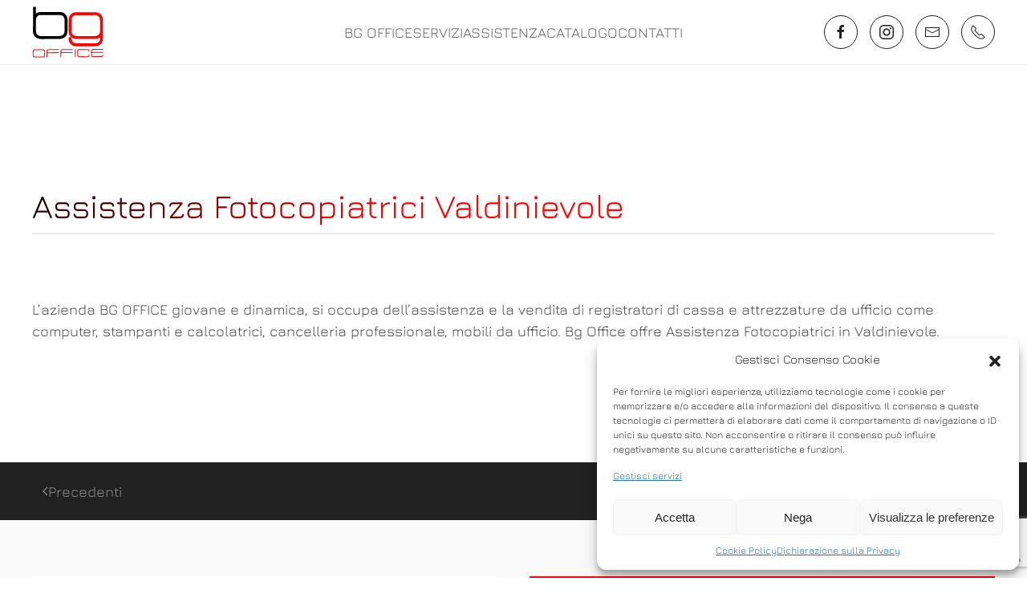

--- FILE ---
content_type: text/html; charset=utf-8
request_url: https://www.google.com/recaptcha/api2/anchor?ar=1&k=6Ldqqq8eAAAAADXd6nwALAI2uh6tHklsEy0Yi7tU&co=aHR0cHM6Ly9iZ29mZmljZS5pdDo0NDM.&hl=en&v=PoyoqOPhxBO7pBk68S4YbpHZ&size=invisible&anchor-ms=20000&execute-ms=30000&cb=ougl0dhlghhw
body_size: 48649
content:
<!DOCTYPE HTML><html dir="ltr" lang="en"><head><meta http-equiv="Content-Type" content="text/html; charset=UTF-8">
<meta http-equiv="X-UA-Compatible" content="IE=edge">
<title>reCAPTCHA</title>
<style type="text/css">
/* cyrillic-ext */
@font-face {
  font-family: 'Roboto';
  font-style: normal;
  font-weight: 400;
  font-stretch: 100%;
  src: url(//fonts.gstatic.com/s/roboto/v48/KFO7CnqEu92Fr1ME7kSn66aGLdTylUAMa3GUBHMdazTgWw.woff2) format('woff2');
  unicode-range: U+0460-052F, U+1C80-1C8A, U+20B4, U+2DE0-2DFF, U+A640-A69F, U+FE2E-FE2F;
}
/* cyrillic */
@font-face {
  font-family: 'Roboto';
  font-style: normal;
  font-weight: 400;
  font-stretch: 100%;
  src: url(//fonts.gstatic.com/s/roboto/v48/KFO7CnqEu92Fr1ME7kSn66aGLdTylUAMa3iUBHMdazTgWw.woff2) format('woff2');
  unicode-range: U+0301, U+0400-045F, U+0490-0491, U+04B0-04B1, U+2116;
}
/* greek-ext */
@font-face {
  font-family: 'Roboto';
  font-style: normal;
  font-weight: 400;
  font-stretch: 100%;
  src: url(//fonts.gstatic.com/s/roboto/v48/KFO7CnqEu92Fr1ME7kSn66aGLdTylUAMa3CUBHMdazTgWw.woff2) format('woff2');
  unicode-range: U+1F00-1FFF;
}
/* greek */
@font-face {
  font-family: 'Roboto';
  font-style: normal;
  font-weight: 400;
  font-stretch: 100%;
  src: url(//fonts.gstatic.com/s/roboto/v48/KFO7CnqEu92Fr1ME7kSn66aGLdTylUAMa3-UBHMdazTgWw.woff2) format('woff2');
  unicode-range: U+0370-0377, U+037A-037F, U+0384-038A, U+038C, U+038E-03A1, U+03A3-03FF;
}
/* math */
@font-face {
  font-family: 'Roboto';
  font-style: normal;
  font-weight: 400;
  font-stretch: 100%;
  src: url(//fonts.gstatic.com/s/roboto/v48/KFO7CnqEu92Fr1ME7kSn66aGLdTylUAMawCUBHMdazTgWw.woff2) format('woff2');
  unicode-range: U+0302-0303, U+0305, U+0307-0308, U+0310, U+0312, U+0315, U+031A, U+0326-0327, U+032C, U+032F-0330, U+0332-0333, U+0338, U+033A, U+0346, U+034D, U+0391-03A1, U+03A3-03A9, U+03B1-03C9, U+03D1, U+03D5-03D6, U+03F0-03F1, U+03F4-03F5, U+2016-2017, U+2034-2038, U+203C, U+2040, U+2043, U+2047, U+2050, U+2057, U+205F, U+2070-2071, U+2074-208E, U+2090-209C, U+20D0-20DC, U+20E1, U+20E5-20EF, U+2100-2112, U+2114-2115, U+2117-2121, U+2123-214F, U+2190, U+2192, U+2194-21AE, U+21B0-21E5, U+21F1-21F2, U+21F4-2211, U+2213-2214, U+2216-22FF, U+2308-230B, U+2310, U+2319, U+231C-2321, U+2336-237A, U+237C, U+2395, U+239B-23B7, U+23D0, U+23DC-23E1, U+2474-2475, U+25AF, U+25B3, U+25B7, U+25BD, U+25C1, U+25CA, U+25CC, U+25FB, U+266D-266F, U+27C0-27FF, U+2900-2AFF, U+2B0E-2B11, U+2B30-2B4C, U+2BFE, U+3030, U+FF5B, U+FF5D, U+1D400-1D7FF, U+1EE00-1EEFF;
}
/* symbols */
@font-face {
  font-family: 'Roboto';
  font-style: normal;
  font-weight: 400;
  font-stretch: 100%;
  src: url(//fonts.gstatic.com/s/roboto/v48/KFO7CnqEu92Fr1ME7kSn66aGLdTylUAMaxKUBHMdazTgWw.woff2) format('woff2');
  unicode-range: U+0001-000C, U+000E-001F, U+007F-009F, U+20DD-20E0, U+20E2-20E4, U+2150-218F, U+2190, U+2192, U+2194-2199, U+21AF, U+21E6-21F0, U+21F3, U+2218-2219, U+2299, U+22C4-22C6, U+2300-243F, U+2440-244A, U+2460-24FF, U+25A0-27BF, U+2800-28FF, U+2921-2922, U+2981, U+29BF, U+29EB, U+2B00-2BFF, U+4DC0-4DFF, U+FFF9-FFFB, U+10140-1018E, U+10190-1019C, U+101A0, U+101D0-101FD, U+102E0-102FB, U+10E60-10E7E, U+1D2C0-1D2D3, U+1D2E0-1D37F, U+1F000-1F0FF, U+1F100-1F1AD, U+1F1E6-1F1FF, U+1F30D-1F30F, U+1F315, U+1F31C, U+1F31E, U+1F320-1F32C, U+1F336, U+1F378, U+1F37D, U+1F382, U+1F393-1F39F, U+1F3A7-1F3A8, U+1F3AC-1F3AF, U+1F3C2, U+1F3C4-1F3C6, U+1F3CA-1F3CE, U+1F3D4-1F3E0, U+1F3ED, U+1F3F1-1F3F3, U+1F3F5-1F3F7, U+1F408, U+1F415, U+1F41F, U+1F426, U+1F43F, U+1F441-1F442, U+1F444, U+1F446-1F449, U+1F44C-1F44E, U+1F453, U+1F46A, U+1F47D, U+1F4A3, U+1F4B0, U+1F4B3, U+1F4B9, U+1F4BB, U+1F4BF, U+1F4C8-1F4CB, U+1F4D6, U+1F4DA, U+1F4DF, U+1F4E3-1F4E6, U+1F4EA-1F4ED, U+1F4F7, U+1F4F9-1F4FB, U+1F4FD-1F4FE, U+1F503, U+1F507-1F50B, U+1F50D, U+1F512-1F513, U+1F53E-1F54A, U+1F54F-1F5FA, U+1F610, U+1F650-1F67F, U+1F687, U+1F68D, U+1F691, U+1F694, U+1F698, U+1F6AD, U+1F6B2, U+1F6B9-1F6BA, U+1F6BC, U+1F6C6-1F6CF, U+1F6D3-1F6D7, U+1F6E0-1F6EA, U+1F6F0-1F6F3, U+1F6F7-1F6FC, U+1F700-1F7FF, U+1F800-1F80B, U+1F810-1F847, U+1F850-1F859, U+1F860-1F887, U+1F890-1F8AD, U+1F8B0-1F8BB, U+1F8C0-1F8C1, U+1F900-1F90B, U+1F93B, U+1F946, U+1F984, U+1F996, U+1F9E9, U+1FA00-1FA6F, U+1FA70-1FA7C, U+1FA80-1FA89, U+1FA8F-1FAC6, U+1FACE-1FADC, U+1FADF-1FAE9, U+1FAF0-1FAF8, U+1FB00-1FBFF;
}
/* vietnamese */
@font-face {
  font-family: 'Roboto';
  font-style: normal;
  font-weight: 400;
  font-stretch: 100%;
  src: url(//fonts.gstatic.com/s/roboto/v48/KFO7CnqEu92Fr1ME7kSn66aGLdTylUAMa3OUBHMdazTgWw.woff2) format('woff2');
  unicode-range: U+0102-0103, U+0110-0111, U+0128-0129, U+0168-0169, U+01A0-01A1, U+01AF-01B0, U+0300-0301, U+0303-0304, U+0308-0309, U+0323, U+0329, U+1EA0-1EF9, U+20AB;
}
/* latin-ext */
@font-face {
  font-family: 'Roboto';
  font-style: normal;
  font-weight: 400;
  font-stretch: 100%;
  src: url(//fonts.gstatic.com/s/roboto/v48/KFO7CnqEu92Fr1ME7kSn66aGLdTylUAMa3KUBHMdazTgWw.woff2) format('woff2');
  unicode-range: U+0100-02BA, U+02BD-02C5, U+02C7-02CC, U+02CE-02D7, U+02DD-02FF, U+0304, U+0308, U+0329, U+1D00-1DBF, U+1E00-1E9F, U+1EF2-1EFF, U+2020, U+20A0-20AB, U+20AD-20C0, U+2113, U+2C60-2C7F, U+A720-A7FF;
}
/* latin */
@font-face {
  font-family: 'Roboto';
  font-style: normal;
  font-weight: 400;
  font-stretch: 100%;
  src: url(//fonts.gstatic.com/s/roboto/v48/KFO7CnqEu92Fr1ME7kSn66aGLdTylUAMa3yUBHMdazQ.woff2) format('woff2');
  unicode-range: U+0000-00FF, U+0131, U+0152-0153, U+02BB-02BC, U+02C6, U+02DA, U+02DC, U+0304, U+0308, U+0329, U+2000-206F, U+20AC, U+2122, U+2191, U+2193, U+2212, U+2215, U+FEFF, U+FFFD;
}
/* cyrillic-ext */
@font-face {
  font-family: 'Roboto';
  font-style: normal;
  font-weight: 500;
  font-stretch: 100%;
  src: url(//fonts.gstatic.com/s/roboto/v48/KFO7CnqEu92Fr1ME7kSn66aGLdTylUAMa3GUBHMdazTgWw.woff2) format('woff2');
  unicode-range: U+0460-052F, U+1C80-1C8A, U+20B4, U+2DE0-2DFF, U+A640-A69F, U+FE2E-FE2F;
}
/* cyrillic */
@font-face {
  font-family: 'Roboto';
  font-style: normal;
  font-weight: 500;
  font-stretch: 100%;
  src: url(//fonts.gstatic.com/s/roboto/v48/KFO7CnqEu92Fr1ME7kSn66aGLdTylUAMa3iUBHMdazTgWw.woff2) format('woff2');
  unicode-range: U+0301, U+0400-045F, U+0490-0491, U+04B0-04B1, U+2116;
}
/* greek-ext */
@font-face {
  font-family: 'Roboto';
  font-style: normal;
  font-weight: 500;
  font-stretch: 100%;
  src: url(//fonts.gstatic.com/s/roboto/v48/KFO7CnqEu92Fr1ME7kSn66aGLdTylUAMa3CUBHMdazTgWw.woff2) format('woff2');
  unicode-range: U+1F00-1FFF;
}
/* greek */
@font-face {
  font-family: 'Roboto';
  font-style: normal;
  font-weight: 500;
  font-stretch: 100%;
  src: url(//fonts.gstatic.com/s/roboto/v48/KFO7CnqEu92Fr1ME7kSn66aGLdTylUAMa3-UBHMdazTgWw.woff2) format('woff2');
  unicode-range: U+0370-0377, U+037A-037F, U+0384-038A, U+038C, U+038E-03A1, U+03A3-03FF;
}
/* math */
@font-face {
  font-family: 'Roboto';
  font-style: normal;
  font-weight: 500;
  font-stretch: 100%;
  src: url(//fonts.gstatic.com/s/roboto/v48/KFO7CnqEu92Fr1ME7kSn66aGLdTylUAMawCUBHMdazTgWw.woff2) format('woff2');
  unicode-range: U+0302-0303, U+0305, U+0307-0308, U+0310, U+0312, U+0315, U+031A, U+0326-0327, U+032C, U+032F-0330, U+0332-0333, U+0338, U+033A, U+0346, U+034D, U+0391-03A1, U+03A3-03A9, U+03B1-03C9, U+03D1, U+03D5-03D6, U+03F0-03F1, U+03F4-03F5, U+2016-2017, U+2034-2038, U+203C, U+2040, U+2043, U+2047, U+2050, U+2057, U+205F, U+2070-2071, U+2074-208E, U+2090-209C, U+20D0-20DC, U+20E1, U+20E5-20EF, U+2100-2112, U+2114-2115, U+2117-2121, U+2123-214F, U+2190, U+2192, U+2194-21AE, U+21B0-21E5, U+21F1-21F2, U+21F4-2211, U+2213-2214, U+2216-22FF, U+2308-230B, U+2310, U+2319, U+231C-2321, U+2336-237A, U+237C, U+2395, U+239B-23B7, U+23D0, U+23DC-23E1, U+2474-2475, U+25AF, U+25B3, U+25B7, U+25BD, U+25C1, U+25CA, U+25CC, U+25FB, U+266D-266F, U+27C0-27FF, U+2900-2AFF, U+2B0E-2B11, U+2B30-2B4C, U+2BFE, U+3030, U+FF5B, U+FF5D, U+1D400-1D7FF, U+1EE00-1EEFF;
}
/* symbols */
@font-face {
  font-family: 'Roboto';
  font-style: normal;
  font-weight: 500;
  font-stretch: 100%;
  src: url(//fonts.gstatic.com/s/roboto/v48/KFO7CnqEu92Fr1ME7kSn66aGLdTylUAMaxKUBHMdazTgWw.woff2) format('woff2');
  unicode-range: U+0001-000C, U+000E-001F, U+007F-009F, U+20DD-20E0, U+20E2-20E4, U+2150-218F, U+2190, U+2192, U+2194-2199, U+21AF, U+21E6-21F0, U+21F3, U+2218-2219, U+2299, U+22C4-22C6, U+2300-243F, U+2440-244A, U+2460-24FF, U+25A0-27BF, U+2800-28FF, U+2921-2922, U+2981, U+29BF, U+29EB, U+2B00-2BFF, U+4DC0-4DFF, U+FFF9-FFFB, U+10140-1018E, U+10190-1019C, U+101A0, U+101D0-101FD, U+102E0-102FB, U+10E60-10E7E, U+1D2C0-1D2D3, U+1D2E0-1D37F, U+1F000-1F0FF, U+1F100-1F1AD, U+1F1E6-1F1FF, U+1F30D-1F30F, U+1F315, U+1F31C, U+1F31E, U+1F320-1F32C, U+1F336, U+1F378, U+1F37D, U+1F382, U+1F393-1F39F, U+1F3A7-1F3A8, U+1F3AC-1F3AF, U+1F3C2, U+1F3C4-1F3C6, U+1F3CA-1F3CE, U+1F3D4-1F3E0, U+1F3ED, U+1F3F1-1F3F3, U+1F3F5-1F3F7, U+1F408, U+1F415, U+1F41F, U+1F426, U+1F43F, U+1F441-1F442, U+1F444, U+1F446-1F449, U+1F44C-1F44E, U+1F453, U+1F46A, U+1F47D, U+1F4A3, U+1F4B0, U+1F4B3, U+1F4B9, U+1F4BB, U+1F4BF, U+1F4C8-1F4CB, U+1F4D6, U+1F4DA, U+1F4DF, U+1F4E3-1F4E6, U+1F4EA-1F4ED, U+1F4F7, U+1F4F9-1F4FB, U+1F4FD-1F4FE, U+1F503, U+1F507-1F50B, U+1F50D, U+1F512-1F513, U+1F53E-1F54A, U+1F54F-1F5FA, U+1F610, U+1F650-1F67F, U+1F687, U+1F68D, U+1F691, U+1F694, U+1F698, U+1F6AD, U+1F6B2, U+1F6B9-1F6BA, U+1F6BC, U+1F6C6-1F6CF, U+1F6D3-1F6D7, U+1F6E0-1F6EA, U+1F6F0-1F6F3, U+1F6F7-1F6FC, U+1F700-1F7FF, U+1F800-1F80B, U+1F810-1F847, U+1F850-1F859, U+1F860-1F887, U+1F890-1F8AD, U+1F8B0-1F8BB, U+1F8C0-1F8C1, U+1F900-1F90B, U+1F93B, U+1F946, U+1F984, U+1F996, U+1F9E9, U+1FA00-1FA6F, U+1FA70-1FA7C, U+1FA80-1FA89, U+1FA8F-1FAC6, U+1FACE-1FADC, U+1FADF-1FAE9, U+1FAF0-1FAF8, U+1FB00-1FBFF;
}
/* vietnamese */
@font-face {
  font-family: 'Roboto';
  font-style: normal;
  font-weight: 500;
  font-stretch: 100%;
  src: url(//fonts.gstatic.com/s/roboto/v48/KFO7CnqEu92Fr1ME7kSn66aGLdTylUAMa3OUBHMdazTgWw.woff2) format('woff2');
  unicode-range: U+0102-0103, U+0110-0111, U+0128-0129, U+0168-0169, U+01A0-01A1, U+01AF-01B0, U+0300-0301, U+0303-0304, U+0308-0309, U+0323, U+0329, U+1EA0-1EF9, U+20AB;
}
/* latin-ext */
@font-face {
  font-family: 'Roboto';
  font-style: normal;
  font-weight: 500;
  font-stretch: 100%;
  src: url(//fonts.gstatic.com/s/roboto/v48/KFO7CnqEu92Fr1ME7kSn66aGLdTylUAMa3KUBHMdazTgWw.woff2) format('woff2');
  unicode-range: U+0100-02BA, U+02BD-02C5, U+02C7-02CC, U+02CE-02D7, U+02DD-02FF, U+0304, U+0308, U+0329, U+1D00-1DBF, U+1E00-1E9F, U+1EF2-1EFF, U+2020, U+20A0-20AB, U+20AD-20C0, U+2113, U+2C60-2C7F, U+A720-A7FF;
}
/* latin */
@font-face {
  font-family: 'Roboto';
  font-style: normal;
  font-weight: 500;
  font-stretch: 100%;
  src: url(//fonts.gstatic.com/s/roboto/v48/KFO7CnqEu92Fr1ME7kSn66aGLdTylUAMa3yUBHMdazQ.woff2) format('woff2');
  unicode-range: U+0000-00FF, U+0131, U+0152-0153, U+02BB-02BC, U+02C6, U+02DA, U+02DC, U+0304, U+0308, U+0329, U+2000-206F, U+20AC, U+2122, U+2191, U+2193, U+2212, U+2215, U+FEFF, U+FFFD;
}
/* cyrillic-ext */
@font-face {
  font-family: 'Roboto';
  font-style: normal;
  font-weight: 900;
  font-stretch: 100%;
  src: url(//fonts.gstatic.com/s/roboto/v48/KFO7CnqEu92Fr1ME7kSn66aGLdTylUAMa3GUBHMdazTgWw.woff2) format('woff2');
  unicode-range: U+0460-052F, U+1C80-1C8A, U+20B4, U+2DE0-2DFF, U+A640-A69F, U+FE2E-FE2F;
}
/* cyrillic */
@font-face {
  font-family: 'Roboto';
  font-style: normal;
  font-weight: 900;
  font-stretch: 100%;
  src: url(//fonts.gstatic.com/s/roboto/v48/KFO7CnqEu92Fr1ME7kSn66aGLdTylUAMa3iUBHMdazTgWw.woff2) format('woff2');
  unicode-range: U+0301, U+0400-045F, U+0490-0491, U+04B0-04B1, U+2116;
}
/* greek-ext */
@font-face {
  font-family: 'Roboto';
  font-style: normal;
  font-weight: 900;
  font-stretch: 100%;
  src: url(//fonts.gstatic.com/s/roboto/v48/KFO7CnqEu92Fr1ME7kSn66aGLdTylUAMa3CUBHMdazTgWw.woff2) format('woff2');
  unicode-range: U+1F00-1FFF;
}
/* greek */
@font-face {
  font-family: 'Roboto';
  font-style: normal;
  font-weight: 900;
  font-stretch: 100%;
  src: url(//fonts.gstatic.com/s/roboto/v48/KFO7CnqEu92Fr1ME7kSn66aGLdTylUAMa3-UBHMdazTgWw.woff2) format('woff2');
  unicode-range: U+0370-0377, U+037A-037F, U+0384-038A, U+038C, U+038E-03A1, U+03A3-03FF;
}
/* math */
@font-face {
  font-family: 'Roboto';
  font-style: normal;
  font-weight: 900;
  font-stretch: 100%;
  src: url(//fonts.gstatic.com/s/roboto/v48/KFO7CnqEu92Fr1ME7kSn66aGLdTylUAMawCUBHMdazTgWw.woff2) format('woff2');
  unicode-range: U+0302-0303, U+0305, U+0307-0308, U+0310, U+0312, U+0315, U+031A, U+0326-0327, U+032C, U+032F-0330, U+0332-0333, U+0338, U+033A, U+0346, U+034D, U+0391-03A1, U+03A3-03A9, U+03B1-03C9, U+03D1, U+03D5-03D6, U+03F0-03F1, U+03F4-03F5, U+2016-2017, U+2034-2038, U+203C, U+2040, U+2043, U+2047, U+2050, U+2057, U+205F, U+2070-2071, U+2074-208E, U+2090-209C, U+20D0-20DC, U+20E1, U+20E5-20EF, U+2100-2112, U+2114-2115, U+2117-2121, U+2123-214F, U+2190, U+2192, U+2194-21AE, U+21B0-21E5, U+21F1-21F2, U+21F4-2211, U+2213-2214, U+2216-22FF, U+2308-230B, U+2310, U+2319, U+231C-2321, U+2336-237A, U+237C, U+2395, U+239B-23B7, U+23D0, U+23DC-23E1, U+2474-2475, U+25AF, U+25B3, U+25B7, U+25BD, U+25C1, U+25CA, U+25CC, U+25FB, U+266D-266F, U+27C0-27FF, U+2900-2AFF, U+2B0E-2B11, U+2B30-2B4C, U+2BFE, U+3030, U+FF5B, U+FF5D, U+1D400-1D7FF, U+1EE00-1EEFF;
}
/* symbols */
@font-face {
  font-family: 'Roboto';
  font-style: normal;
  font-weight: 900;
  font-stretch: 100%;
  src: url(//fonts.gstatic.com/s/roboto/v48/KFO7CnqEu92Fr1ME7kSn66aGLdTylUAMaxKUBHMdazTgWw.woff2) format('woff2');
  unicode-range: U+0001-000C, U+000E-001F, U+007F-009F, U+20DD-20E0, U+20E2-20E4, U+2150-218F, U+2190, U+2192, U+2194-2199, U+21AF, U+21E6-21F0, U+21F3, U+2218-2219, U+2299, U+22C4-22C6, U+2300-243F, U+2440-244A, U+2460-24FF, U+25A0-27BF, U+2800-28FF, U+2921-2922, U+2981, U+29BF, U+29EB, U+2B00-2BFF, U+4DC0-4DFF, U+FFF9-FFFB, U+10140-1018E, U+10190-1019C, U+101A0, U+101D0-101FD, U+102E0-102FB, U+10E60-10E7E, U+1D2C0-1D2D3, U+1D2E0-1D37F, U+1F000-1F0FF, U+1F100-1F1AD, U+1F1E6-1F1FF, U+1F30D-1F30F, U+1F315, U+1F31C, U+1F31E, U+1F320-1F32C, U+1F336, U+1F378, U+1F37D, U+1F382, U+1F393-1F39F, U+1F3A7-1F3A8, U+1F3AC-1F3AF, U+1F3C2, U+1F3C4-1F3C6, U+1F3CA-1F3CE, U+1F3D4-1F3E0, U+1F3ED, U+1F3F1-1F3F3, U+1F3F5-1F3F7, U+1F408, U+1F415, U+1F41F, U+1F426, U+1F43F, U+1F441-1F442, U+1F444, U+1F446-1F449, U+1F44C-1F44E, U+1F453, U+1F46A, U+1F47D, U+1F4A3, U+1F4B0, U+1F4B3, U+1F4B9, U+1F4BB, U+1F4BF, U+1F4C8-1F4CB, U+1F4D6, U+1F4DA, U+1F4DF, U+1F4E3-1F4E6, U+1F4EA-1F4ED, U+1F4F7, U+1F4F9-1F4FB, U+1F4FD-1F4FE, U+1F503, U+1F507-1F50B, U+1F50D, U+1F512-1F513, U+1F53E-1F54A, U+1F54F-1F5FA, U+1F610, U+1F650-1F67F, U+1F687, U+1F68D, U+1F691, U+1F694, U+1F698, U+1F6AD, U+1F6B2, U+1F6B9-1F6BA, U+1F6BC, U+1F6C6-1F6CF, U+1F6D3-1F6D7, U+1F6E0-1F6EA, U+1F6F0-1F6F3, U+1F6F7-1F6FC, U+1F700-1F7FF, U+1F800-1F80B, U+1F810-1F847, U+1F850-1F859, U+1F860-1F887, U+1F890-1F8AD, U+1F8B0-1F8BB, U+1F8C0-1F8C1, U+1F900-1F90B, U+1F93B, U+1F946, U+1F984, U+1F996, U+1F9E9, U+1FA00-1FA6F, U+1FA70-1FA7C, U+1FA80-1FA89, U+1FA8F-1FAC6, U+1FACE-1FADC, U+1FADF-1FAE9, U+1FAF0-1FAF8, U+1FB00-1FBFF;
}
/* vietnamese */
@font-face {
  font-family: 'Roboto';
  font-style: normal;
  font-weight: 900;
  font-stretch: 100%;
  src: url(//fonts.gstatic.com/s/roboto/v48/KFO7CnqEu92Fr1ME7kSn66aGLdTylUAMa3OUBHMdazTgWw.woff2) format('woff2');
  unicode-range: U+0102-0103, U+0110-0111, U+0128-0129, U+0168-0169, U+01A0-01A1, U+01AF-01B0, U+0300-0301, U+0303-0304, U+0308-0309, U+0323, U+0329, U+1EA0-1EF9, U+20AB;
}
/* latin-ext */
@font-face {
  font-family: 'Roboto';
  font-style: normal;
  font-weight: 900;
  font-stretch: 100%;
  src: url(//fonts.gstatic.com/s/roboto/v48/KFO7CnqEu92Fr1ME7kSn66aGLdTylUAMa3KUBHMdazTgWw.woff2) format('woff2');
  unicode-range: U+0100-02BA, U+02BD-02C5, U+02C7-02CC, U+02CE-02D7, U+02DD-02FF, U+0304, U+0308, U+0329, U+1D00-1DBF, U+1E00-1E9F, U+1EF2-1EFF, U+2020, U+20A0-20AB, U+20AD-20C0, U+2113, U+2C60-2C7F, U+A720-A7FF;
}
/* latin */
@font-face {
  font-family: 'Roboto';
  font-style: normal;
  font-weight: 900;
  font-stretch: 100%;
  src: url(//fonts.gstatic.com/s/roboto/v48/KFO7CnqEu92Fr1ME7kSn66aGLdTylUAMa3yUBHMdazQ.woff2) format('woff2');
  unicode-range: U+0000-00FF, U+0131, U+0152-0153, U+02BB-02BC, U+02C6, U+02DA, U+02DC, U+0304, U+0308, U+0329, U+2000-206F, U+20AC, U+2122, U+2191, U+2193, U+2212, U+2215, U+FEFF, U+FFFD;
}

</style>
<link rel="stylesheet" type="text/css" href="https://www.gstatic.com/recaptcha/releases/PoyoqOPhxBO7pBk68S4YbpHZ/styles__ltr.css">
<script nonce="S3wuu6socpvxeuby6TRd7w" type="text/javascript">window['__recaptcha_api'] = 'https://www.google.com/recaptcha/api2/';</script>
<script type="text/javascript" src="https://www.gstatic.com/recaptcha/releases/PoyoqOPhxBO7pBk68S4YbpHZ/recaptcha__en.js" nonce="S3wuu6socpvxeuby6TRd7w">
      
    </script></head>
<body><div id="rc-anchor-alert" class="rc-anchor-alert"></div>
<input type="hidden" id="recaptcha-token" value="[base64]">
<script type="text/javascript" nonce="S3wuu6socpvxeuby6TRd7w">
      recaptcha.anchor.Main.init("[\x22ainput\x22,[\x22bgdata\x22,\x22\x22,\[base64]/[base64]/bmV3IFpbdF0obVswXSk6Sz09Mj9uZXcgWlt0XShtWzBdLG1bMV0pOks9PTM/bmV3IFpbdF0obVswXSxtWzFdLG1bMl0pOks9PTQ/[base64]/[base64]/[base64]/[base64]/[base64]/[base64]/[base64]/[base64]/[base64]/[base64]/[base64]/[base64]/[base64]/[base64]\\u003d\\u003d\x22,\[base64]\x22,\[base64]/Dunw/wobDmFJiw5tSwoHCoHvDniNtFWjDnMOgWG7DrXcdw43DoDzCmcOTY8K9LQpDw5rDgkLChXVAwrfCh8OvNsODNcO3wpbDr8OQUlFNC2jCt8OnPCXDq8KRNMK+S8KabjPCuFBwwozDgC/CkUrDojQiwrfDk8KUwqDDll5YfsOmw6wvDigfwotpw4g0D8OMw603woMoPm9xwq59esKQw6fDtsODw6YWEsOKw7vDssOewqotHAHCs8KrbMKbcj/[base64]/Cl1d0OG3CucKUellIw6LCpMKEQlFgQsKVUGHDl8KIXGvDkMKnw6x1DE1HHsOGB8KNHBt5L1bDoUTCgio1w7/DkMKBwpZsSw7CiWxCGsKtw5TCrzzCknjCmsKJS8KswqoRFsKDJ3xlw6J/DsO5KQNqwr7DlXQ+cWZGw7/DqEw+wow0w5kAdFAmTsKvw4Fzw51iYsKXw4YRO8KTHMKzOT7DsMOSVx1Sw6nCvMOjYA8jCSzDucOQw457BQ4rw4oewozDqsK/[base64]/w5nCrCxkYkwqMMOlwozDmW1ew48EVcKIDcOowrjDkkXCogDCv8ObV8K0QjHCksKcwovCiHEQwoIOw6M1OcKrwogiCA/Ctn49Ygt6eMOUwpDCgx9GalEqwqzCjsKgcMOTwp/Cs2TDoRrCnMO8wro2cSt1w4YOL8KNHMO2w6vDrnYaX8K1wqQRMsOgwoLDiCnDh0vCnVQoe8Oaw5w3w4xJwrckaW/[base64]/[base64]/DjjLCv0jDhxJgeQsfw5bDti3CocOCw6PCv8Oxw7M/OsKRwpZ9HzABwrB0w5RgwrjDsnIrwqXCmz8OGcOUwrDCosK1fnrCssOQFsOCOsKHPj82TEbCiMKOe8Kpwqh/w4nCuC0AwoAzw7vCoMKyYEtzQDAuwrzDtSjCmW3CnETDqsOiMcKDw73DhiLDmMK2VjLDvD5Iw6QSa8KAwo/Ds8OpA8O8wqHCjsKELVDCqFzCvRfCkV7DqCoOw5AuVsOWfsKIw7ICRMKxwp7Ch8Kuw5oEJ2rDlMOhCEIWIcO/dcODfQHCv0XCo8O7w5AdGW7CkC9gwqAnOcOGXnpfwqDCgcODDcKpwpLCqilyIcKTcWY2ZMK3cR7DjsK1eFzDrMKnwpNBdsKnw6bDk8OnH1ItWxXDrHsSb8KwQDrCrsOXwpXCtcOiP8KCw7xAMMK+QcKdek0aKi/DmjBtw5srwpLDj8OTJ8OPTcO4e0RYUzTCnnEiwobCqU3Dtw9+f2gdw6tWbsKWw45bcCbChcOydMKWdcOvCsKDfEFOTBPDm3nCusOkWMO1JMKpw6DCvRXCoMKCTjFICUnCnMO9SwkXZmkeJcOMw6rDkBHCuRbDpRMKwqUJwpfDoD/CphlDR8O1w5bDrGPDn8KUFDPCsH5ow63DgcKAwpA4woRrU8O9w5jCjcOUe0IOcQ3Crn4fwoJPwopdRcKTw5bDocORw70Cw5xwXz0DGG3Cp8KOCTnDqsOIWcKzcznCuMKQw4nDgsOoHsOnwqQuaSU+wq3DpsOiX37CosO6w7/[base64]/CvT7DmcOfw4dAZmEleMKTw4fCpMKXwrRzw7R8w5ERwpxHwqg9w4cLJsK7Alk5wonCp8OCwozDvcKiYh4Rwq7Cm8Ofw7BmUDnDksO1wr8jR8OjXAJ0AsOZOABCw5p6d8OaHDZeU8KQwoF8GcKnQg/Cn3gAw4VfwpLDjMK7w7TCjGrDt8K3P8K7wqHCv8OnYDbDlMOhw5vCpBvClFMlw7zDsC4Aw59EQTDCnsKXwoHCnFbCjGXCv8KXwrlEw70+w7MHwrsiwqXDnD4WAMOJYMOBw5LCvig1w4YiwpUtNsK6wrzDix3CscKlNsOFXMKnwp3Dq3fDoFJMwo/[base64]/[base64]/DmxsCQR3DhcKiUMOiAcORwrvDuDJ1W8OkwoN0w7/CvVtkesOdwrRhwqjDhcK+wqgBw4M0YBRpw6Z3OTbCkMO8woYpwrTCuQU6wpY1dQlyfW3Cpl9DwrrCocKRbMKNJcOoVCHDusK2w6/[base64]/[base64]/DT3DkBY5wobCicOyOGw+QGEhw4zCvkrCqDLCg8K5w5/Drl1CwoRVwoEDJ8ODwpfDl18+w6IYWW9Mw6UEF8OyHCnDryk5w5E7wqHCoxBAaiNgw41bFsO6JCduEMOLc8KLFFVSw5vDpcK7wrp2Ak/DlArDv3nCsk1QAErCjyDDl8OjJMOMwrYVchopw6grPinCriBLfz0teBxoNTMawr8Vw4tUw48eA8K+V8OoU0bDslJbMyjCt8OTwqvDk8O3wpFadcKwNV/CsHPDpEZ7wrx6Z8OVQStmw5YHwobDtMOkwqZ5eVQ6woc3RF7DjMKxVzkqZ09Td0Z4FRFYwqZ4wqrCjBU/[base64]/Wy5Hwq8DdcONFsOaw7g7w7bCn8KPw4EHKh3CusO5w6HCgSvDv8KBOcObw6bDjcOow4zDncKnw6jCnDMbJXcjAcOrdBjDjwbCq3Yrd3U5ccO8w5XDn8KAZcK9w74tUMOHPsKNwpYVwqQ3WMK0w4EKwqDComctQyERwrHCr2rDhMKrIG/ChcKtwrEVwpTCpx3DiBU+w5EpC8KUwqI5wow5KTHCtcKhw68JwqfDsybCnXNxFnzDr8OmLDccwqwMwpRfTRTDgTfDpMK7w60cw6nCnHIXw4h1wooHZSTCh8KIwrVbwp5NwrYJwowQwoNIwo02VBIDwp/CrynDp8KjwrvCvUE4TcO1w5/Dq8KUbHEGFBrCsMKxXBTDvsOzVMOQwqLDuR5gW8KKwrkiGcK4w5dDf8K0CcKHfjNVwrTDkcOUwoDCp3dywoh1wqPCqxDDksKcSXAyw5Rzw6UVGG7DmMK0VnTCiGgTwrBAwq0qFMKtETQ5w6/[base64]/[base64]/DhX8KKjTCkcO0wqkYaVzCp3DDnH3CuQ1iw5IIw4HCnsKlw5rCrMO0w4PCokHChcKFXn7Ct8O7fsKgw5YuSMKSUsKswpY3wrc7cgLDjjLDomkLVcKxL2DCnTLDp3AKc1V3w6wDw5RkwpcTwrnDjC/DlMOXw4o2fcKRAX3ClEsjw7DDlcOGdDRNK8OaOcOHZEDDn8KQMAI3w5YmEsKaasK2GGphc8ONw5TDkWFdwp4LwoPCvFnCkRvCkT4iaV7DuMOCw7vCh8KJaknCsMO/VjQbNlACw5/Cq8KGZMKfNR3ClsOIORJheBQJw6s1L8KOwoLCscOFwp1BfcOlPD8ew5PDnC5BQsKdwpTCrG8YTit4w53DvMO7McODw4zDowRjO8K9RFHDnQzCulpYw6YrC8KoR8O2w6nDoQDDgVQBN8O2wqk4NMO+w73DisK3wqFjCHwMwpHCnsKWYwBGWz7ClyRbbsOFLMKNKUVxw6/DvAHDicKtcMOqacKyG8OSV8OJM8K0wqVLwrc4OzTDhlgBOjbDnCPDowMSw4sSAyBxeRYCcSvCgMKKZsO/[base64]/[base64]/DpQl6wqEZw6bCrDp3ClrCjV3CtcKHw5lZw5FTLcK1w4zCgl3DvMOuwoBbwonDqMOkw7PChTvDsMK3w58rRcO3XBDCrcOIwphqbH5Aw7sFVMOCwofCpmDCtcKIw6XClFLCmMOybU/CtGPDpxrCmwkxOMKLaMOsa8KaWcOEw7pmccOrVFNvw5liPcOQwofDrxc/[base64]/dsOqwoQ3w68fG8OifVwdw4vCiXAOHMK0IHvDq1fDrMKhwq7CilFvScK3McKhLiPDl8OsEHvCncOjcjfCvMKfazrDjsKaHS3ClCXDoVvCny3Dm1PDlh8ww6fCqcOHE8Oiw7EtwoQ+wpDCrsKwSmNtKnB7wrfDj8OdwosCwojDpEfCkhV2Gx/[base64]/[base64]/ChMOkbQ/DulEbST9NT8O4R8K9Wh/CvypWw4YNNC7DqcKTw7jCiMKmBywFwp3Dm1dQCQfCh8K+wpbCg8Odw4HDoMKlw7fDmcOnwrlRbCvCkcK1NGcMFsOjw4Iiw67DhsKGwqPDihXDjMKcwoTDoMOcwrkuOcKadnLCjMKxfMKvHsOow5TDkUl7w4tnw4AiWsKJVAjDscKwwr/CjW3DgMKOwqPCksONbjYJw6vCvMKJwpDDqmB9w4hMbsOMw4p9IcOLwqRawpR5dVV0cwfDkBQIOwYRwr5gwrHCpcK2w4/Cg1ZJwrdiwpYrEGkkwoLDvsO/ecO7f8K0KsK1Tn1FwqhSwpTCg3zDsR7Drkk+EcKKwqZGCMObwrEuwqHDnhHDg2IEwpfDhMKww4/Ch8O5DsONwq/ClsK/wqosTMK4amguw4zClcOqwr/CtV0yLBcJJ8KxKEDCjMOXQyLDm8Kzw6/DvsKew4XCrcObUMOdw7nDucK5WcK0XsKrw5cAE2TCnE5LdsKIw7DDksK8e8OFW8Ocw40jD3vCjz3DsBMbCyNxdiRQe3Mywq8Fw5dbwrvCrMKXfsKbwpLDkXhwWV0+WMOTUTjDp8Opw4TDu8Kje1/ClsOwMlbClMKBDFrDtScuwqbCq2oywprCqjFnDgzDg8OCRl8rShdTwr/Dq2ROJiAewpVWEMOzw7UFWcKHwp8aw5wEBMKYwpXDkX5GwpLDpnjCrMOWXl/DpcKBVMOAT8K1wqrDmcKFMlw7woHDmCRURsK5wppYNyLDrytYw4pxGj9Vw6LCsDZ/wovDvcKdWcKNwpzDnw/[base64]/[base64]/DicO/wr3DjS/DmcKLwpDCsULDt8OZw4LChcKnw41LEyfDqsKlw5PDqMKeCT80DW7DusOJw5AGLMK2WcOWw55zVcKbw5tawrTCrcOXw6vDocKtw47DnGLDgz7CiW/Dg8OlccKhb8OiV8OOwpnDgMKVH3XCsx16wrw5wooEw7XCnsKAwqFcwpbClF8wXUEhwowRw43DgwTCvWF2wrvCvx51JUTDs1RYwqzCrwHDlcOzcW5iAsKnw47CrMK+w6QtG8Ksw5PCvzPCkh7Dv28Rw7hIVXQ+w75Qw7Mcw7hxScOtaz/CkMKDeCrCk2bDrV7Co8KYFQ1uw5vCvMKSCzzDg8KRH8KbwrQuLsKEw6cxG3RfSFInwpPCpMK2e8KBw4rCjsOeO8KfwrEXJcODU0rDuHrDoXPCs8KRwo/CnREbwpdMJsKfMMO5K8KWAsKbXjXDnMO1wpc0NhjDgAdlwq3CsytlwqpWZmAQw6Mtw4Rfw5XCnsKCQMOwWCoswqo4GMKHwofCmcOgYDzCtGUYw6sSw5jDs8OrH3zCi8OMTlnDssKGwoXCrsO/w5zCi8KfTsOoAlfClcK5CMKmwqgaahnDm8OAwqo5ZMKZwrnDnAQrVMO9ZsKcwo7CrsORMyfCo8KSPsKlw6vDjCTClRnDrcOyKxg+wovDicORa3gVwpxbwoUDTcOCwopLb8KEwrvDs2jCjBIwQsKfwr7CtHxPw4fClnx9w4lIwrM6w5IodUTDsx7DgnfCn8OCOMO/GcKEwpvCpcKgwpEtwoXDjcKGFcOxw6hmw5d0bRMMZjgGwpjCn8KgXwTCr8KWdMO2EcKjBH/DpsOKwpzDsXcxdCbCkcKxesOcwpEMHzDCsVdLwobDnxzDqGDCnMO6X8OTan7DoyDCpT3DmsOaw67CicOqwo7DjAkowpTDosK9AMOCw5N9WsKifsKXw7gCDMK9wqF5X8Kgw5LCiBEoPxrDq8OOVzQXw4N/[base64]/CgsK9TsObTcOhwpJ4dB/DpMOSH8KIM8ONwrPDkcKiw4bDsHfDnX1GHsK2RD7Di8KcwociwrbCg8Kmwr3CgTIJw6YOwoTCqRnDtRtmRDB8KcKNw43Ck8OQWsKqXsOHF8ObdHoDbAJsXMOuwqVyH3vDp8KIw7vCiD8NwrTCp18Xd8KRAwjDv8Kmw6PDhsO4WT1rPcK0U0LDqig9wobDgsK9b8O4wo/DjQnCgk/[base64]/w7B7w6MxZCfDjlhmwrI5wpnDskjDh8Kow5wOCzXDgQPCjcO+JcKiw7xLw4caGMOjw6TCnV/DhRzDicO0acODDlrDiR00AsOZPig8w5bCusOhejTDn8K1woRnbC3CusKzw5/DicOYwpxXOnjDiQjCmsKJMyBSP8OOG8Kmw6jCrcK2FHc6wp4Lw6LCtcOQMcKWfcK8woh/eVjDqz0KRcO9w6Nsw7zDr8OBRMKVwpzDjAccfWTDpsKQw6DCrD3DhsOdWMOGLsKFaxzDgMOUwq3DucOgwqfDqMKXDg3DpBR8woQIesK5NMOKRR7CinUdJixRwqvDimwQb0NpcsKGXsOfw6IYwrRUTMKUIC3DvUzDhsKdb3XCgRh/G8OYwp7CkyrDqsK6wrpjXT/Ch8OXwp7DvHwHw6DDunLDtcOKw7bCtA3DtFrCgcKEw7xVI8OuHMKRw4JmW1zCsVEwLsOQwrovwp/DpVDDuWfDu8O6wrPDl0DCqcKew47Dh8OUQzxvGMKawojCm8OyUiTDtm3CvsOTc0zCqsKjdsOKwrjDol/[base64]/w7zDv8OYw7XDsMKxwpvCgsOLcAzCkMKFU8KGwojChkVaUMOCwpnChcK5woPDoVzClcOBT3VUSMKbHsK8bHtfYcOiIjLClsKlFhI8w6QeZVB3wobCocOqw4zDosOMbRptwpsNwp0Tw5TCgC8Cwrguw6bCocOzZsKyw4nCrHbDhMKlezMkZ8KXw73CrFY/Pg7DtH/DtSVuwrHDtMKRfVbDkh8tEMOew7jDsgvDs8OMwoNJwpt0dXciCSNjw4zCm8OSwpdaHn7DgkHDkMOow6fDsCzDqsO9FSDDl8K8CsKDS8OrwpTCpxPCpMOOw6rCmT3DqMOdw6/DjcOfw6ptw7V3asOrUwbCgcKYw4DCvmPCucOlw5PDvT4aPcOgw67DmD/CqWPCgcKXA0/DlyPCnsONH1bCm1k7acKiwpbDoygaaEnCg8KXw7gadnAtw4DDtxrDggZfHUBMwpDCmS8FbFgZLybCtXJnw6LDmw/[base64]/CicKZRcO9eTEPEsONw6lBV8KSAcOAwpw2SsK+wrLDqsKPwqYNW1IKZ1QCwq3DkBAqBMKIOHHDrMOBFmzDhQfCosOCw4Jww5HDo8OtwoQSV8K7w7Raw47ChX7DrMO1wqsRQcOrZAXDocKQU15Qwqt1GjDDiMOPwqvCj8OCwq4qTMKKBXUlw4sHwpZAw7jDiD9YHcO1wo/DicOfwrrDhsKNw5DDq1xPw6bCrMKCw7x8F8Oiwq5aw5/Ds33CnsK8wo/CmVw/w6wdw73CvQ3ClcKtwqd9JMONwrzDv8K8LwDCiUFbwp/CklRwL8Oowq8eeGfDi8KiVnnCl8O/bsKUMcOqF8K+O17CoMOiwqTCs8Oqw5/CqQATw6Bqw7Fjwp4bY8KFwpUQPkDCpMOaSGPCiVkLPgcibiLDvMKuw6bDp8O6w7HCgE7DnFFNBDPCiEpeP8Ksw57DtcOtwp7CoMOyLcKhBQTCgsKYw4AbwpV+JMKkCcOMYcK/wpF9LDd8U8OZU8OVwrvCuUQVLinDoMKePDxqAcKceMObCQ9QOMKFwoZww6lKI3TCiHAOwr/DujpYbzBYw7DDscKkwpRUGVHDpcOjwow/TFZMw5YMwpttDsOMTA7Cu8KKwoPClT58VcOIwq97wqszdsOMfMO6wok7GGg5QcK3wqTDrHfCm0ggw5BPwo/CnMOBw4ZkHWHChkdKw7oKwovDu8KHWmY6w67CqW1KWwkow5LCncKZdcO2wpXDgcOqwojCrMKTwoYTw4Z3d1EkQ8O4wp3Cog1ow5LCt8KQf8KWw6zDvcKiwrTDmsO4w6TDocKHwrXCry3Cj0/[base64]/H8Oue8KNw67CuMOvwpHDqcOXw6soLR/CrWVGd3Z6w48ne8Ofw5cIwqZiwp3Co8KIQsOZLgrCtELDhWrCpMO/SkIww7TDt8OQUWDCo2k0wojDq8KGw4TDkgoIwqQHKFbCicOfwphTwpF6wqsrwozCvGjDgsKRXHvDlVwhRwDDs8KswqrCn8KyaQhaw4rDsMKuwqR8w4NAw5dVEhHDhmfDoMKPwrbDjsKWw5c9w5bCkBjChlVrwqDDhcK9VkZ6w5EQw7HDj00Ld8OicsOmT8O9Y8Ovwr/[base64]/[base64]/DlMOsX05+wpjCgnjCsAHDlcOyYcOvw74Dwo5cw48Hw7PClGfCqF1rPwsyRVnCohXDvj/DnDdxQMO2wql1w4fDs13ChcK0wobDg8KreA7Cg8KTw6IfwqTCicKAw6sxacKZfMO0wrvDu8OSwqhkw4k9esKuwoXCosOcH8K9w58tD8KYwrNPQjLDr2/[base64]/wpPCqGJvL1rCsMKvXyEXwo/[base64]/wosDRGnDlcK6w5sjwql/IcKPWsKLBSV3wq9mw4dHw48Zw7VjwpI3woTDicORCMOWTsKFwr9zW8O+BMKZwr8iwofCo8KIwoXDtj/DmMO+exQ5WMKMwr3DoMOYD8OywrrCqw8Jw4NTw7VUw5zCpmHDrcOVNsOUeMKlLsKeP8OvSMOIw7XCvC7DmMOIw5nDp0LCpEfDuALCplfDqMOtwqhyEsOQM8KdIcOew716w7ofwr4Kw55ww5sBwoE/AXNeUMOAwqARw77CjAw+PykDw7PDu1kiw64ww50RwrzCjcOFw7fCkgtuw4IUYMKPbMOnQ8KKS8KnDW3CnxZ/Wit+wobCiMOPV8OWKgnDo8KMZcKjw7ZowpHCvirDnMONwpnCnCvCiMKswrrDjG7DnkLCssO2w7/CmsKuM8OpEcKJw5pJJsKqwq8hw4LCjcKEdMOhwobDoFNQw7PDjStQw4FLwr3DlTQ9wo7CsMKIwrR2a8KTbcOVBSvCgQgIXXwXR8O8ecOswqs1IR/CkiHCiyjDpcK4wprDvCw9wqzDsV/Cux/CrcKfEcO+c8KqwpbDlsOJUsKmw67DgMK6acK+w5RIw7wbEMKEcMKpZMOvw4EyaxjCpcKsw7nCtUpwKx3ChsKqQcKDwo9RO8Onw4PDiMOgw4fCvsKmwrvDqA/CtcK8HMK4PcKIdsOIwoowPMONwqUJw5BPw6E/Uk3DusK9XMOCJw7DgcKAw5LDi0o/woB8KWw8wrDCghDCqsKZw5kvwqR+CFjCssO0eMOSbB0CAsO4w57CuGDDmG7CkcKDUsK3w6ZSw4/CoCYWw6oDwqvDnsKlbzMhw5ZMWsK/VcOrNgQTw4fDgMOJSzZcwp/Cp0oIw5x/FsKiwoYjwqhXwroeJ8KuwqQew6EbIiNnasKDwqQvwoLCikoNaUrDtgJFwrzDusOqw7cWwpDCqEY2TsOsUcOHcFM1wqIxw7jDo8OVD8O2wqAQw5g/WcKzwocGQjRpE8Kfa8K2wrbDscO1BsOUQHvDnlpXIA80RGZXwr3ChcOqMcKvYsOXw4XDqmvChlPCvV19wrVFw4DDnU07JQ1CWMOVfjtaw4XClGzCicK1w7t2w4PChsKVw63CosKWw5EwwoDDt0hOw6HDnsKvw5DDocOcw5/DmQAUwqh2w4LDrcOLwrHCjhzCt8Oew5AZDTIuQXvDt3BVZRHDnkTCqlV5KMOAwovDg3zClmlFIcKvw7NOD8KYQgTCssKfw7tWLcOpHgLDssOgwrvDnMKKwoTCrA/ChXYDShILwqbDk8OlGMKzb01BD8Okw7dgw7DCm8O9wovDoMKEwqnDhsOODnPDhX4mwqgaw4bDssObQjXChn5UwrYPw6zDqcOqw6zCn3U/woHCrQUDwrktEkLDq8Oww4HCi8O1UyFFRTdvwrjCncK/ZVfDvRcMw5HCq2gewqzDucOmOmXChgXCnETCgDrCl8KTQcKPwrEHBMKmcsOYw5ELd8O4wrBmQMKIw4dReyLCjcKee8O5w6p2wp1sEMK+wpLDosOwwoHDnsO1WhksTlxYwqQ2fwrCi39Cw67CpU0Ral3DtcKvMzUHByrCr8OAw6BFw6fCtE/[base64]/CksOkW8KBwq9kVzLDt2HCrn50w51XHh08w79bwrDDlcKjMVLCrUTCk8OJRwnCoiTCvsOnwp1/woDCt8OIBGLDp20dNGDDgcOgwqDDrcO6wr1TEsOGO8KJwqdEISsUXcKUwps+w7YIEi4YJDYbX8OEw4oEUw0JfFrCjcOKBsOawqXDukLDvsK/aCbCmVTCkTZ3K8Ozw70vw4LCpcOcwqB3w7ldw4geCGwFHDgVFA/DrcKzaMK8BQ88McOSwpsTecOiwr8/YcKiEQJzw5Z7D8Kdw5TCvcOTeQ9gwqlrw6vDnhLCqMKtw5l/MTjDpMKzw4fCgxZHCsK4wq/[base64]/DkWZXFmzCsMOkw6/DoMO1Vh0dFsO4YRlHw6Idw6jCi8KLw7DCpQ/DuEQVw5woHcKUB8K3bcKFwr1hwrfDiWA2w6F0w6DCpMKBw50Yw5Ncwo3DisK5SBwPwq5LEMKqWMK1XMO9XybDsS4ecsOdw5zCjMO/[base64]/Ck8O3fMO0w6nCpCIEJcO/wpQuw7ZqQkHCinTCs8OGw5nCl8O3wp/CoEoJwpfCoFFZw79ibEtxM8KyX8KCZ8Owwp3CpsO2wprDi8KrEEtsw71cV8OowqjCoHE+a8OFBsO2XMO8wo/Ci8Opw7PDkkY1TMOsPsKVXWsqwojCu8OkBcKKe8KXTWMHwqrCmncwKiI/wrbCvU3DlsOzw4bDi1fDpcO/KzjDvcKRVsOsw7LCvmwyHMK4KcOaJcK0EMK0wqXDg3vCv8OTZWc3w6dPK8OgSFYjL8OuNcO/w6nCusKzwpTDhMK/VMKCWU96w67CscOUw7BAwpjCoDHCkMK0w4bCjAjCtEnDol4owqLCt2FUwoTDsjjDnTVAwovDhjTDm8OWfgLCi8OTwqgufsKRFD0uHMKdwrNBw5vDvMOuw7bDi05cacOUw4zCmMKnw6ZZw6c3ZMKdbRbDrm/DkcOUwp7CisKlwoBAwrvDrlTCrQrCjMK9w4J6GTJscwbDlWzDl17Cp8O4wrnCjsOHPsOAM8OrwpcwXMKewoIUwpZww4UZw6ViH8Kmwp3Cl2DChMOaMkcSDcKjwqTDgnRdwr1mZsKNPMONIgHCj0cRKHPCrGl4w5QWJsK2HcKAw47Dj1/Co2HDpMKjf8OVwpTCm27DtVTCkBHDuixqBcOBwqnCigtYwpoFw6fDmkFOCCsyQRBcw5/DmwXCmMOqECnDo8KfZxlmw6MowpN2wrlSwpjDgHUvw5rDqh7CrcOhCQHCgCISwrrCqBYjNXTClDwITMOqaxzCuFElw6zDmMKBwrQ6W3LCv10xPcKAGMOXwpHChS/CtkLCiMOtAcKywpPCkMKhw5YiOQHCrsO+GcKkw6pdGcKdw5UhwrLCgsKBPsKyw7oHw7cgTMOYdm3CnMOTwohTw77Cj8KYw5DDk8ObPQrDgsKJEFHClQrCtgzCqMO9w68LP8O1C1VJKFRWF1Vuw4bCgT9cw6fDu0nDrcOmwqMgw7zCjVwpfD/[base64]/CgiXCqS7Cq3Jjwrhzb8KxwppVCDl6HC1fw7BiwqtCwrTCkEpwXcKVa8K4d8KAw6zDh1B3D8O/w6HClcKUw7LCucKLwonDp09WwrM/[base64]/CuMOBb8K4wqnCscOZw7TCojjDosK+wotGOsKJDWEJM8OKaEfDsn1jS8OgH8Kow61jAcOiw5rCjEIIfQUjw7F2wrXDqcOkw4zCtMKgQV5AYsKWwqMVwqvDmQR8XsK4w4fCl8OHHWxcBsK/wpp9wpPCjMOOCkTCsx/Ci8K2wrApw4LDv8K0QMOJYSbDtsOgMELCj8OXwp/ClcKPwqhqw7PCh8KIZMO8TsOFQWbDgcOcXsKvwpcQXidHw6LDtMOePm8VD8OBw6oewrTDvMO8OsOiwrYGw4IEP01Lw4kKw6VAKG9iw54Uw4nDgcK/wozCjcO4J0XDpHnDgMONw4k9wqx/woE7w6wyw4hfwrPDmcOTYsKkbcOHbE53wozDpMK/wqXCo8O4wrJswp7ClsOlaGZ1HsKrD8O9MXFcwoLDqMO/CcOpWDBLw6DCqXHDoE1mCMOzXTdSw4PCm8KJw4rCnBkxwr5awpbDvkbDminDtMOjw53CiFxgEcK0woTChFPCrUckwrxywq/DnsK/PB9zw6g/woDDisKZw4F6KUnDp8OjEsK6LcKxVjkSXSBNAcOBwrBBEzvCisKpHsKWX8K2w7zCqsKNwrBuOcKOGMK/Nm5UbcK4XMKFEMKhw6gXCMOWwqTDuMObfXTDkUfDicKMGsK5wp8cw63Ci8Onw6rCvMKWVWDDu8OFGVvDssKTw7PCkMKyQmrCm8KNf8KwwrQowq/CusK/T0bCuXplOsK8woPCrhrCnUtxUFHDtMO5RHnCvFrCi8OMCjAlJ2LDuz/CkMKhZArDnVDDqMOWcMO+w4MYw5TDr8ORwoJ6wqfCsj9PwpnDoSHCukPCpMOnw4U6LzLCicK3wobCsQXCvcKJM8Oxwq9HLMKbEUrCrMKqwo/CqUrDlkRgwrxqHG0fWUE+wpxEwoLCrH92WcKgwpBUV8K+wqvCpsOywqfDrywTwr02w483w6lwYGrDgic6cMK3wo7DqA7Dmz1BBk7ChcOTTsOHw6LDh33Chk9gw7pDwonCtD/DvCnCvsOETcOnwowofWHCg8O3NsKhTsKyQ8OQfMObFcKxw4HCsFsmw41pI0Afw5QMwr4QDAYGW8K+cMONw4rCisOvHG7Ck25RIDDDkDTCu1XCucOaacKZT3fDoAFaT8KqwpfDhcK8w402TFBwwpQbWh3Ch3dwwoJ+w7c6woTCgmTDmsO/wqjDj1fCvkUZwrvDhMKRJsO1Fl/[base64]/[base64]/w50GIMKiccO9UMOlwpJ9w58lw6rCp1IwwpEow6zCiBjDnwgJZD1Yw6lPPsKzw6/CssOLwoDDgMKFwrY/[base64]/CqMKZwqrCpVjDm8KTE8KFw4bDoMKqfcKsKMKow4xUGH0Bw7jClEbChsOgbkzDnXjCnkwQw6zDhx1PAMKFwrLCi0nDvh5Dw68fwq3ClW3ClwHCmmLDoMONAMOzw4ISVcOuJwvCp8OMw6jCrysiO8KTw5jDg1zDjXUbKsOEXyvDh8K/SizClTfDrsOvGcODwoBfD37CkBzDumlOw6jCiwbCi8OewpJTMxZsGQRgK11QPsOMwogvYznCksOow6TDhsOUwrPDhWXDvsOewrHDosOFwq0fSmvDtUs/w5PDjcO0BsOswqrDpD/[base64]/wqvCtMOqw7Bbwp9sRDDDksKmQU7CuiFHwrFFcsOdwr3Ck8Kjw7bDicOww6kKwrtcw7/DisKkdMKqwoDDrg9vRn7DncOlwpFDwoo+wpQ6w6zCrjcJHT9TG1xUfMOXJ8O9f8Kjwq3CoMKRLcO0w6xgw5VRw7lpOFjCrDwBDB7CijLDrsOQw7zCmS4UUMOUwrrCncOJdMK0w7LChl87w7jCr0taw4pvJsO6EgDCiCZOBsO0fcOKOsKWwq4pwqcLLcOSwqXCrsKJQF/Dh8KWw4HCm8K5w7gEwpwkVkgawqXDo24UNsK+aMK8X8OywrowUyfDihZ5EVdOwpvCk8O0w5xKT8KbMBQbORA2PMOrThlvC8OUfsKrEmERUMKzw5/CocO3w5vCuMKLdg/Dk8KlwprCug0cw6sGwrvDiwfDjF/[base64]/Dq8K2M2sMHsOaDMKLWcOkwrt+w5w+LyHDvncrcMKlwo0fw4/Dtm/CiQbDtV7CnsO0wpLCtsOcOQhzW8OKw6zCqsOLw5PCvMOmAEzCiRPDvcOeYMKfw7lewqbCu8OvwpBDw4h5TyoFw5nCg8OLJcOkw6hqwq7DmVTCpxXCgMOmw4/Dv8O8R8KZw60Swr7DqMOOwopBw4LDhDDCpkvCsVIWw7fCmTHCi2V3XsKJHcOgwoUDwo7DkMOQbsOhKkNAKcOEw57DnMK5wo/CrsK0w7jCvsOGIsKsWjnCiW7Di8OCwoLCt8K/[base64]/Dl8Odwp9Ww4FrwozClSXCrh8lGsOpw5/CkcK7wpZRTsK5wqLCkcOIGRTDohvDj3rDhEoOcWnDmsOFwo9wE2HDhgovHlk4wq9rw7bCpTwpasKnw4AnfcKgSD8ow7EIZMKQw68qw61YIEhrYMOQwqdsVE7DrsK8IMKYw4VzHcOFwqcrai7Dp0XCkQfDnCHDsUtew4kBQMOdwpkVw44JWl3DgMOFDsOPw4bDmX/[base64]/DjGbCgAnCih8ew6HDvn/CvSnDoxbDpMK1wpDCvQUeT8Oew4zDnBFMw7XDo0TClH7Dl8KMXsOYQ33CicKQw7PDjF3CqDgDwpAawqHDj8KxVcOcYsOvLsOiwpNew7Fyw5k5wqsow6PDk1PDjMKawovDscOyw7jDo8Ouwo5PJSnCuE9xw6peBsOZwrFrUMO6e2NdwrkTw4N3wpjDjT/DrDrDilLDkGocUSJMKMKTIhjDgMOVwp4lP8OlDcONw5/CsUHCmsOBUcOyw5MVwrg/HBUgw7Z4wq8VHcOIecOMcGs4wpvDvMOVw5PCpMOvJ8Krw6PDlMK1G8KHOEjCp3bDgRfCumzDncOiwqbDrcKPw4rCk39TPiAbbcK9w6zDtQxVwo4TRAfDpyLDgMO9wq7ClyXDlVzCh8KHw5XDmcKnw7PDpCUoc8OmUcK6NzjDliLDplLDmMOeGx/CmzpjwrF4w4/[base64]/Cvg46wqfDqsOdRsKCwoJ1HMOSwrtHZcOhw68nKMKYPMOkayVWwpPDvgLDk8OXMsKDwqTCo8K+wqQ2w4DDsUrCksOrwo7CskTDoMOswoNXw5nDrBxewr9cHHvCoMKowq/CkXA3QcOOHcKaNB0nA0bDlsOGw4DCgcK5w69Twp/DpcKJawYdw7/[base64]/[base64]/[base64]/[base64]/[base64]/Dq8KnwpVbw7cJwpPDhsOrw4o+wqRBwobDhsOQw73CkmXDgMK6MgU6GBlBwolGwqZKTsOIwqDDonUFaB7DqcOWwqFpwo1zXMOtw5gwTXDDjV5fwqUGw43ChQXDnng/w5PDqyrChmDCmMKDw5k4Mlwxw6xiL8K4YMKJw7XCqWHCgwjDgi3DqcKvw4zDvcOEIsKzLsOww6VOwpwYCGFsa8OCMsKDwpsMWw5jNwk6ZMK0BlJ0SzzDlsKOwoN+woMEDDXDrcOFZsORAcKkw6TDs8KsEjJNw5PCtRZOwpxhFcKKesK9wofCul/CnMOuJsKsw7EZECvDk8Kbw65Pw7YJw7nCn8OUUsKUcSVXWcKOw6jCvcOYwrcca8KKw7vCvsKBf3NMQMKhw6cowp4iZsOlw5Jdw4A3XMOCw4gLwoglI8O4wr09w7/DsTbCt3bCucKpw6A/[base64]/DqkgQbQ51PG3CvR9YAMOuw5AFw5J0w59YwqLCiMKdw7VxV1YfHcKLw6R0XMKIVcOQCD/DmEsZw5/ClVXDqsKKTXPDkcK4woXCjnQ/wprCicKxesOQwoTCqXcoKwXCvsKkw7jCk8KXJSV5fRNzR8OywrDCs8KEw5zCnnLDnnHDmcK8w6XDl09Pb8KNZcOJP3p5bsOWwqgUwo0TTVfDvsO2SDtxB8KewrrCuTY5w6x3KCc5AmDCqGXDisKPw5TDqsOnBj/CkcKiwpPDv8OpOi1XckHCpcOtMl/[base64]/CkBgoUzt9bcKow7opwqgXZ3BaGsOXwpwee8Omwot7YsOEw5oBw5XCvifCsi5ODMKEwqrChMKlw6jDgcOBw6bDoMK0wobCnsKQw4BjwpVlDsKTMcKkw6xhwr/Cqz1fOkccKsOmLyd2esK+Ai/DtyV/[base64]/AxbDmMKmZxsHw5AKw6dIGMOIdn8owpPDiwBvw6vCt15AwrXCjMKjQApQf2sDYS0Cwp/DtsOCwodBwr7DuVPDnsOzPsK0AGvDvcK4JcKew4nCjjHClcO0dMOrEU/[base64]/aVBFPk9Bw6VCZsK6w5tsTUvDrMKRwoHDsVAlB8KrJsKdw6AZw590Q8K3NlvDmgAaZcOow7JkwpM7aHN6w5k4dE/[base64]/w7p6PsKMY0oIw4zDr8KZE3NzXcOhd8Krw53CoA/CoCIRaWRXwqLDhlPDq2fCnmhVXAUTw6TCtUnDjcOJw540wop6endow5IMCVteG8Ojw6oZw64xw61ZwoTDgcORw7jDkhrCugnCrcKQLmt1WGDCtsOYwqPDsGzDrigWWCbDk8O5acOvw61uYsK6w6rDiMKQPcKzYsO/wpIpw55kw5RewovCkVvCklg6H8KLw7VUw5k7E3R8wqwjwofDosKNwqnDv05mRMKsw7zCsCtjwrDDu8ORd8O0TWfCiSrDjjvChMKgfHjDnsOfWMOew7JFfCttLlLDkcOFS23DpEkEfy5OfA/CpGfCosOyPsKiGcOQTlPDsR7CthXDlAVpwrwlH8OGesOVw6vCjngUVCvChMKgLCN2w6h0wqwpw7sjRnImwrdjH07Cow/[base64]/CkEVbHWHCsxEVWMKkMsKqTQfDm8Ogb8KnwrMmwobDjjfDulFBZVRMDVPCt8O+V2HDusKnHsK3A2VjF8OGw6xjasOOw65gw5PCjgDCqcKvQT7CuzrDsUvCosO2w5hzZ8Kswq/DqMKGLsOfw47CisOzwqpGwpfDusOqOQQRw4rDl3UDZxPCj8OeO8O5GRgKX8KSGMKzUngew6IPORLClA7CsXHCisKCXcOyIsKKw55EekB1w5N3C8OIUR4/[base64]/DmcKPMxgRH1YPwqfDn8KFw7DCmMOUwrVWw6/Dj8Oew4tze8KHw6/Du8KbwqbCrlN8w5vCusKPb8OgDcKdw5TDo8O8VMOoa2wMRgzDpAkvw6h4w5jDgl3CuDbCuMOTw7zDgBLDs8KWZCjDqDNowrA9KcOiCljDunLCoG4NO8K7ECTCgBBow6jCqS8JwpvCiw/DpXNOwoxdfDh5woU8woBHSAjDjHVjZ8O/w6kXwq3Di8KpB8OxRcKUwpnDjcO4Yn1xw6XDjcKqw5V+w4vCtk7CoMO3w4tMwolHw4vCssOsw5whQD3Coic5wo03w63Cs8O0wpUSaChJw5dkw6LDkVXCrMOMw515woB4wrlbcsOUw6XDr18owp5gIUESwpvDoQnCkVVsw6cDwo/[base64]/Cjho5VxvCpTPCty5hQx4HJnnCu8OeDMOHdMOvw5/CnGPDnsKBPMKZw6tHecOqYELCvMKkG0RgNMOnOknDvMKlYRfCocKAw5zCk8OWEMKnKMKlekRnGS/DjMKoOkDDmsKhw73CmMOYWDnChT0ZVsKvE0jDpMOEw6QicsKKw7ZHHMKJKcKzw7XDmcKxwqDCqsKiw4FXb8Kkwr0/KzIdwprCpMO7LRJHbRNCwqM6wpdaVMKZfMKaw7FzIMKZwq4ow6tdwpDCoEAqw75ewpdB\x22],null,[\x22conf\x22,null,\x226Ldqqq8eAAAAADXd6nwALAI2uh6tHklsEy0Yi7tU\x22,0,null,null,null,0,[21,125,63,73,95,87,41,43,42,83,102,105,109,121],[1017145,101],0,null,null,null,null,0,null,0,null,700,1,null,0,\[base64]/76lBhn6iwkZoQoZnOKMAhk\\u003d\x22,0,1,null,null,1,null,0,1,null,null,null,0],\x22https://bgoffice.it:443\x22,null,[3,1,1],null,null,null,1,3600,[\x22https://www.google.com/intl/en/policies/privacy/\x22,\x22https://www.google.com/intl/en/policies/terms/\x22],\x22eGmqx+Gy85xCiQJQjZG/3tfJYLPn6IQGrB/VEG0Xp6I\\u003d\x22,1,0,null,1,1768774481634,0,0,[86,49,97,206],null,[239,137],\x22RC-YFbt5kHbb3Anlg\x22,null,null,null,null,null,\x220dAFcWeA52UwLqKL9rvH0XmujBpdLi8VFj_X0QwFujp-ylQ44hhfIBPPjQkLpzg31apJSCptgDwEqLRZzDo4Esn5GV2CHuNHYVhA\x22,1768857281632]");
    </script></body></html>